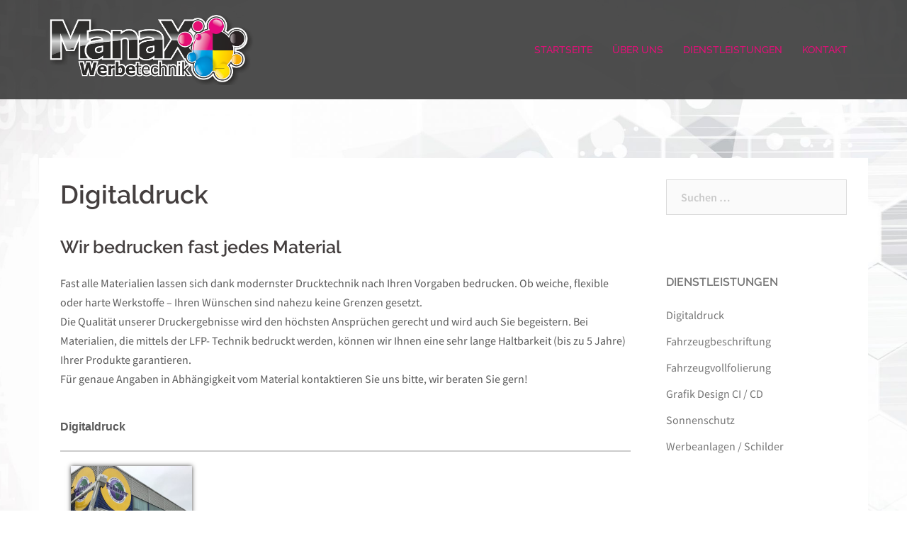

--- FILE ---
content_type: text/html; charset=UTF-8
request_url: https://www.manax-werbetechnik.de/digitaldruck/
body_size: 29245
content:
<!DOCTYPE html>
<html lang="de" prefix="og: http://ogp.me/ns#">
<head>
<meta charset="UTF-8">
<meta name="viewport" content="width=device-width, initial-scale=1">
<link rel="profile" href="http://gmpg.org/xfn/11">
<link rel="pingback" href="https://www.manax-werbetechnik.de/xmlrpc.php">
	
<title>Digitaldruck | Manax Werbetechnik</title>

<!-- All in One SEO Pack 2.8 by Michael Torbert of Semper Fi Web Designob_start_detected [-1,-1] -->
<link rel="canonical" href="https://www.manax-werbetechnik.de/digitaldruck/" />
<!-- /all in one seo pack -->

<!-- This site is optimized with the Yoast SEO plugin v7.9 - https://yoast.com/wordpress/plugins/seo/ -->
<link rel="canonical" href="https://www.manax-werbetechnik.de/digitaldruck/" />
<meta property="og:locale" content="de_DE" />
<meta property="og:type" content="article" />
<meta property="og:title" content="Digitaldruck - Manax Werbetechnik" />
<meta property="og:description" content="Wir bedrucken fast jedes Material Fast alle Materialien lassen sich dank modernster Drucktechnik nach Ihren Vorgaben bedrucken. Ob weiche, flexible oder harte Werkstoffe – Ihren Wünschen sind nahezu keine Grenzen gesetzt. Die Qualität unserer Druckergebnisse wird den höchsten Ansprüchen gerecht und wird auch Sie begeistern. Bei Materialien, die mittels der LFP- Technik bedruckt werden, können &hellip;" />
<meta property="og:url" content="https://www.manax-werbetechnik.de/digitaldruck/" />
<meta property="og:site_name" content="Manax Werbetechnik" />
<meta name="twitter:card" content="summary_large_image" />
<meta name="twitter:description" content="Wir bedrucken fast jedes Material Fast alle Materialien lassen sich dank modernster Drucktechnik nach Ihren Vorgaben bedrucken. Ob weiche, flexible oder harte Werkstoffe – Ihren Wünschen sind nahezu keine Grenzen gesetzt. Die Qualität unserer Druckergebnisse wird den höchsten Ansprüchen gerecht und wird auch Sie begeistern. Bei Materialien, die mittels der LFP- Technik bedruckt werden, können [&hellip;]" />
<meta name="twitter:title" content="Digitaldruck - Manax Werbetechnik" />
<!-- / Yoast SEO plugin. -->

<link rel='dns-prefetch' href='//s.w.org' />
<link rel="alternate" type="application/rss+xml" title="Manax Werbetechnik &raquo; Feed" href="https://www.manax-werbetechnik.de/feed/" />
<link rel="alternate" type="application/rss+xml" title="Manax Werbetechnik &raquo; Kommentar-Feed" href="https://www.manax-werbetechnik.de/comments/feed/" />
		<script type="text/javascript">
			window._wpemojiSettings = {"baseUrl":"https:\/\/s.w.org\/images\/core\/emoji\/11\/72x72\/","ext":".png","svgUrl":"https:\/\/s.w.org\/images\/core\/emoji\/11\/svg\/","svgExt":".svg","source":{"concatemoji":"https:\/\/www.manax-werbetechnik.de\/wp-includes\/js\/wp-emoji-release.min.js?ver=4.9.26"}};
			!function(e,a,t){var n,r,o,i=a.createElement("canvas"),p=i.getContext&&i.getContext("2d");function s(e,t){var a=String.fromCharCode;p.clearRect(0,0,i.width,i.height),p.fillText(a.apply(this,e),0,0);e=i.toDataURL();return p.clearRect(0,0,i.width,i.height),p.fillText(a.apply(this,t),0,0),e===i.toDataURL()}function c(e){var t=a.createElement("script");t.src=e,t.defer=t.type="text/javascript",a.getElementsByTagName("head")[0].appendChild(t)}for(o=Array("flag","emoji"),t.supports={everything:!0,everythingExceptFlag:!0},r=0;r<o.length;r++)t.supports[o[r]]=function(e){if(!p||!p.fillText)return!1;switch(p.textBaseline="top",p.font="600 32px Arial",e){case"flag":return s([55356,56826,55356,56819],[55356,56826,8203,55356,56819])?!1:!s([55356,57332,56128,56423,56128,56418,56128,56421,56128,56430,56128,56423,56128,56447],[55356,57332,8203,56128,56423,8203,56128,56418,8203,56128,56421,8203,56128,56430,8203,56128,56423,8203,56128,56447]);case"emoji":return!s([55358,56760,9792,65039],[55358,56760,8203,9792,65039])}return!1}(o[r]),t.supports.everything=t.supports.everything&&t.supports[o[r]],"flag"!==o[r]&&(t.supports.everythingExceptFlag=t.supports.everythingExceptFlag&&t.supports[o[r]]);t.supports.everythingExceptFlag=t.supports.everythingExceptFlag&&!t.supports.flag,t.DOMReady=!1,t.readyCallback=function(){t.DOMReady=!0},t.supports.everything||(n=function(){t.readyCallback()},a.addEventListener?(a.addEventListener("DOMContentLoaded",n,!1),e.addEventListener("load",n,!1)):(e.attachEvent("onload",n),a.attachEvent("onreadystatechange",function(){"complete"===a.readyState&&t.readyCallback()})),(n=t.source||{}).concatemoji?c(n.concatemoji):n.wpemoji&&n.twemoji&&(c(n.twemoji),c(n.wpemoji)))}(window,document,window._wpemojiSettings);
		</script>
		<style type="text/css">
img.wp-smiley,
img.emoji {
	display: inline !important;
	border: none !important;
	box-shadow: none !important;
	height: 1em !important;
	width: 1em !important;
	margin: 0 .07em !important;
	vertical-align: -0.1em !important;
	background: none !important;
	padding: 0 !important;
}
</style>
<link rel='stylesheet' id='wl-slgf-swipe-css-css'  href='https://www.manax-werbetechnik.de/wp-content/plugins/simple-lightbox-gallery/lightbox/swipebox/swipebox.css?ver=4.9.26' type='text/css' media='all' />
<link rel='stylesheet' id='wl-slgf-hover-pack-css-css'  href='https://www.manax-werbetechnik.de/wp-content/plugins/simple-lightbox-gallery/css/hover-pack.css?ver=4.9.26' type='text/css' media='all' />
<link rel='stylesheet' id='wl-slgf-boot-strap-css-css'  href='https://www.manax-werbetechnik.de/wp-content/plugins/simple-lightbox-gallery/css/bootstrap-latest/bootstrap.css?ver=4.9.26' type='text/css' media='all' />
<link rel='stylesheet' id='wl-slgf-img-gallery-css-css'  href='https://www.manax-werbetechnik.de/wp-content/plugins/simple-lightbox-gallery/css/img-gallery.css?ver=4.9.26' type='text/css' media='all' />
<link rel='stylesheet' id='wl-slgf-font-awesome-5-css'  href='https://www.manax-werbetechnik.de/wp-content/plugins/simple-lightbox-gallery/css/font-awesome-latest/css/fontawesome-all.min.css?ver=4.9.26' type='text/css' media='all' />
<link rel='stylesheet' id='sydney-bootstrap-css'  href='https://www.manax-werbetechnik.de/wp-content/themes/sydney/css/bootstrap/bootstrap.min.css?ver=1' type='text/css' media='all' />
<link rel='stylesheet' id='wp-block-library-css'  href='https://www.manax-werbetechnik.de/wp-content/plugins/gutenberg/build/block-library/style.css?ver=1540659174' type='text/css' media='all' />
<link rel='stylesheet' id='sydney-fonts-css'  href='//www.manax-werbetechnik.de/wp-content/uploads/sgf-css/font-2a9614708ee36d87c2210cb272da2542.css' type='text/css' media='all' />
<link rel='stylesheet' id='sydney-style-css'  href='https://www.manax-werbetechnik.de/wp-content/themes/sydney/style.css?ver=20180213' type='text/css' media='all' />
<style id='sydney-style-inline-css' type='text/css'>
.site-header { background-color:rgba(58,58,58,0.9);}
.site-title { font-size:32px; }
.site-description { font-size:16px; }
#mainnav ul li a { font-size:14px; }
h1 { font-size:52px; }
h2 { font-size:42px; }
h3 { font-size:32px; }
h4 { font-size:25px; }
h5 { font-size:20px; }
h6 { font-size:18px; }
body { font-size:16px; }
.single .hentry .title-post { font-size:36px; }
.header-image { background-size:cover;}
.header-image { height:250px; }
.widget-area .widget_fp_social a,#mainnav ul li a:hover, .sydney_contact_info_widget span, .roll-team .team-content .name,.roll-team .team-item .team-pop .team-social li:hover a,.roll-infomation li.address:before,.roll-infomation li.phone:before,.roll-infomation li.email:before,.roll-testimonials .name,.roll-button.border,.roll-button:hover,.roll-icon-list .icon i,.roll-icon-list .content h3 a:hover,.roll-icon-box.white .content h3 a,.roll-icon-box .icon i,.roll-icon-box .content h3 a:hover,.switcher-container .switcher-icon a:focus,.go-top:hover,.hentry .meta-post a:hover,#mainnav > ul > li > a.active, #mainnav > ul > li > a:hover, button:hover, input[type="button"]:hover, input[type="reset"]:hover, input[type="submit"]:hover, .text-color, .social-menu-widget a, .social-menu-widget a:hover, .archive .team-social li a, a, h1 a, h2 a, h3 a, h4 a, h5 a, h6 a,.classic-alt .meta-post a,.single .hentry .meta-post a { color:#e50e79}
.reply,.woocommerce div.product .woocommerce-tabs ul.tabs li.active,.woocommerce #respond input#submit,.woocommerce a.button,.woocommerce button.button,.woocommerce input.button,.project-filter li a.active, .project-filter li a:hover,.preloader .pre-bounce1, .preloader .pre-bounce2,.roll-team .team-item .team-pop,.roll-progress .progress-animate,.roll-socials li a:hover,.roll-project .project-item .project-pop,.roll-project .project-filter li.active,.roll-project .project-filter li:hover,.roll-button.light:hover,.roll-button.border:hover,.roll-button,.roll-icon-box.white .icon,.owl-theme .owl-controls .owl-page.active span,.owl-theme .owl-controls.clickable .owl-page:hover span,.go-top,.bottom .socials li:hover a,.sidebar .widget:before,.blog-pagination ul li.active,.blog-pagination ul li:hover a,.content-area .hentry:after,.text-slider .maintitle:after,.error-wrap #search-submit:hover,#mainnav .sub-menu li:hover > a,#mainnav ul li ul:after, button, input[type="button"], input[type="reset"], input[type="submit"], .panel-grid-cell .widget-title:after { background-color:#e50e79}
.roll-socials li a:hover,.roll-socials li a,.roll-button.light:hover,.roll-button.border,.roll-button,.roll-icon-list .icon,.roll-icon-box .icon,.owl-theme .owl-controls .owl-page span,.comment .comment-detail,.widget-tags .tag-list a:hover,.blog-pagination ul li,.hentry blockquote,.error-wrap #search-submit:hover,textarea:focus,input[type="text"]:focus,input[type="password"]:focus,input[type="datetime"]:focus,input[type="datetime-local"]:focus,input[type="date"]:focus,input[type="month"]:focus,input[type="time"]:focus,input[type="week"]:focus,input[type="number"]:focus,input[type="email"]:focus,input[type="url"]:focus,input[type="search"]:focus,input[type="tel"]:focus,input[type="color"]:focus, button, input[type="button"], input[type="reset"], input[type="submit"], .archive .team-social li a { border-color:#e50e79}
.site-header.float-header { background-color:rgba(58,58,58,0.9);}
@media only screen and (max-width: 1024px) { .site-header { background-color:#3a3a3a;}}
.site-title a, .site-title a:hover { color:#ffffff}
.site-description { color:#ffffff}
#mainnav ul li a, #mainnav ul li::before { color:#e50e79}
#mainnav .sub-menu li a { color:#ffffff}
#mainnav .sub-menu li a { background:#1c1c1c}
.text-slider .maintitle, .text-slider .subtitle { color:#ffffff}
body { color:#5b5b5b}
#secondary { background-color:#ffffff}
#secondary, #secondary a, #secondary .widget-title { color:#767676}
.footer-widgets { background-color:#252525}
.btn-menu { color:#ffffff}
#mainnav ul li a:hover { color:#e50e79}
.site-footer { background-color:#1c1c1c}
.site-footer,.site-footer a { color:#666666}
.overlay { background-color:#000000}
.page-wrap { padding-top:83px;}
.page-wrap { padding-bottom:100px;}
.slide-inner { display:none;}
.slide-inner.text-slider-stopped { display:block;}
@media only screen and (max-width: 780px) { 
    	h1 { font-size: 32px;}
		h2 { font-size: 28px;}
		h3 { font-size: 22px;}
		h4 { font-size: 18px;}
		h5 { font-size: 16px;}
		h6 { font-size: 14px;}
    }

</style>
<link rel='stylesheet' id='sydney-font-awesome-css'  href='https://www.manax-werbetechnik.de/wp-content/themes/sydney/fonts/font-awesome.min.css?ver=4.9.26' type='text/css' media='all' />
<!--[if lte IE 9]>
<link rel='stylesheet' id='sydney-ie9-css'  href='https://www.manax-werbetechnik.de/wp-content/themes/sydney/css/ie9.css?ver=4.9.26' type='text/css' media='all' />
<![endif]-->
<script type='text/javascript' src='https://www.manax-werbetechnik.de/wp-includes/js/jquery/jquery.js?ver=1.12.4'></script>
<script type='text/javascript' src='https://www.manax-werbetechnik.de/wp-includes/js/jquery/jquery-migrate.min.js?ver=1.4.1'></script>
<script type='text/javascript' src='https://www.manax-werbetechnik.de/wp-content/plugins/simple-lightbox-gallery/js/hover-pack.js?ver=4.9.26'></script>
<script type='text/javascript' src='https://www.manax-werbetechnik.de/wp-content/plugins/simple-lightbox-gallery/js/reponsive_photo_gallery_script.js?ver=4.9.26'></script>
<link rel='https://api.w.org/' href='https://www.manax-werbetechnik.de/wp-json/' />
<link rel="EditURI" type="application/rsd+xml" title="RSD" href="https://www.manax-werbetechnik.de/xmlrpc.php?rsd" />
<link rel="wlwmanifest" type="application/wlwmanifest+xml" href="https://www.manax-werbetechnik.de/wp-includes/wlwmanifest.xml" /> 
<meta name="generator" content="WordPress 4.9.26" />
<link rel='shortlink' href='https://www.manax-werbetechnik.de/?p=191' />
<link rel="alternate" type="application/json+oembed" href="https://www.manax-werbetechnik.de/wp-json/oembed/1.0/embed?url=https%3A%2F%2Fwww.manax-werbetechnik.de%2Fdigitaldruck%2F" />
<link rel="alternate" type="text/xml+oembed" href="https://www.manax-werbetechnik.de/wp-json/oembed/1.0/embed?url=https%3A%2F%2Fwww.manax-werbetechnik.de%2Fdigitaldruck%2F&#038;format=xml" />
<style type="text/css" id="custom-background-css">
body.custom-background { background-image: url("https://www.manax-werbetechnik.de/wp-content/uploads/2018/06/manax-bg-e1529390320426.jpg"); background-position: center center; background-size: cover; background-repeat: no-repeat; background-attachment: fixed; }
</style>
		<style type="text/css" id="wp-custom-css">
			nav {
	font-weight:bold;
	color: green;
}		</style>
	</head>

<body class="page-template-default page page-id-191 custom-background">

	<div class="preloader">
	    <div class="spinner">
	        <div class="pre-bounce1"></div>
	        <div class="pre-bounce2"></div>
	    </div>
	</div>
	
<div id="page" class="hfeed site">
	<a class="skip-link screen-reader-text" href="#content">Springe zum Inhalt</a>

		
	<div class="header-clone"></div>

	
	<header id="masthead" class="site-header" role="banner">
		<div class="header-wrap">
            <div class="container">
                <div class="row">
				<div class="col-md-4 col-sm-8 col-xs-12">
		        					<a href="https://www.manax-werbetechnik.de/" title="Manax Werbetechnik"><img class="site-logo" src="https://www.manax-werbetechnik.de/wp-content/uploads/2018/06/Logo.png" alt="Manax Werbetechnik" /></a>
		        				</div>
				<div class="col-md-8 col-sm-4 col-xs-12">
					<div class="btn-menu"></div>
					<nav id="mainnav" class="mainnav" role="navigation">
						<div class="menu-main-container"><ul id="menu-main" class="menu"><li id="menu-item-24" class="menu-item menu-item-type-post_type menu-item-object-page menu-item-home menu-item-24"><a href="https://www.manax-werbetechnik.de/">STARTSEITE</a></li>
<li id="menu-item-146" class="menu-item menu-item-type-custom menu-item-object-custom menu-item-home menu-item-146"><a href="https://www.manax-werbetechnik.de/#ueber-uns">ÜBER UNS</a></li>
<li id="menu-item-26" class="menu-item menu-item-type-custom menu-item-object-custom menu-item-home current-menu-ancestor current-menu-parent menu-item-has-children menu-item-26"><a href="https://www.manax-werbetechnik.de/#dienstleistungen">DIENSTLEISTUNGEN</a>
<ul class="sub-menu">
	<li id="menu-item-600" class="menu-item menu-item-type-post_type menu-item-object-page current-menu-item page_item page-item-191 current_page_item menu-item-600"><a href="https://www.manax-werbetechnik.de/digitaldruck/">Digitaldruck</a></li>
	<li id="menu-item-598" class="menu-item menu-item-type-post_type menu-item-object-page menu-item-598"><a href="https://www.manax-werbetechnik.de/vollfolierung/">Fahrzeugvollfolierung</a></li>
	<li id="menu-item-599" class="menu-item menu-item-type-post_type menu-item-object-page menu-item-599"><a href="https://www.manax-werbetechnik.de/fahrzeugbeschriftung/">Fahrzeugbeschriftung</a></li>
	<li id="menu-item-601" class="menu-item menu-item-type-post_type menu-item-object-page menu-item-601"><a href="https://www.manax-werbetechnik.de/grafik-design/">Grafik Design CI / CD</a></li>
	<li id="menu-item-608" class="menu-item menu-item-type-post_type menu-item-object-page menu-item-608"><a href="https://www.manax-werbetechnik.de/sonnenschutz/">Sonnenschutz</a></li>
	<li id="menu-item-597" class="menu-item menu-item-type-post_type menu-item-object-page menu-item-597"><a href="https://www.manax-werbetechnik.de/werbeanlagen/">Werbeanlagen / Schilder</a></li>
</ul>
</li>
<li id="menu-item-27" class="menu-item menu-item-type-post_type menu-item-object-page menu-item-has-children menu-item-27"><a href="https://www.manax-werbetechnik.de/kontakt/">KONTAKT</a>
<ul class="sub-menu">
	<li id="menu-item-604" class="menu-item menu-item-type-post_type menu-item-object-page menu-item-604"><a href="https://www.manax-werbetechnik.de/karriere/">Wir suchen Dich</a></li>
	<li id="menu-item-603" class="menu-item menu-item-type-post_type menu-item-object-page menu-item-603"><a href="https://www.manax-werbetechnik.de/datenschutz/">Datenschutz</a></li>
	<li id="menu-item-605" class="menu-item menu-item-type-post_type menu-item-object-page menu-item-605"><a href="https://www.manax-werbetechnik.de/impressum/">Impressum</a></li>
</ul>
</li>
</ul></div>					</nav><!-- #site-navigation -->
				</div>
				</div>
			</div>
		</div>
	</header><!-- #masthead -->

	
	<div class="sydney-hero-area">
				<div class="header-image">
			<div class="overlay"></div>			<img class="header-inner" src="" width="1920" alt="Manax Werbetechnik" title="Manax Werbetechnik">
		</div>
		
			</div>

	
	<div id="content" class="page-wrap">
		<div class="container content-wrapper">
			<div class="row">	
	<div id="primary" class="content-area col-md-9">
		<main id="main" class="post-wrap" role="main">

			
				
<article id="post-191" class="post-191 page type-page status-publish hentry">
	<header class="entry-header">
		<h1 class="title-post entry-title">Digitaldruck</h1>	</header><!-- .entry-header -->

	<div class="entry-content">
		<h4>Wir bedrucken fast jedes Material</h4>
<p>Fast alle Materialien lassen sich dank modernster Drucktechnik nach Ihren Vorgaben bedrucken. Ob weiche, flexible oder harte Werkstoffe – Ihren Wünschen sind nahezu keine Grenzen gesetzt.<br /> Die Qualität unserer Druckergebnisse wird den höchsten Ansprüchen gerecht und wird auch Sie begeistern. Bei Materialien, die mittels der LFP- Technik bedruckt werden, können wir Ihnen eine sehr lange Haltbarkeit (bis zu 5 Jahre) Ihrer Produkte garantieren. <br />Für genaue Angaben in Abhängigkeit vom Material kontaktieren Sie uns bitte, wir beraten Sie gern!</p>

    <style>
        #slgf_615 .b-link-stroke .b-top-line {
            background: rgba(10, 194, 210, 0.5);
        }

        #slgf_615 .b-link-stroke .b-bottom-line {
            background: rgba(10, 194, 210, 0.5);
        }

        #slgf_615 .b-wrapper {
            font-family: Arial;
        / / real name pass here
        }

        @media (min-width: 992px) {
            #slgf_615 .col-md-6 {
                width: 49.97% !important;
            }

            #slgf_615 .col-md-4 {
                width: 33.30% !important;
            }

            #slgf_615 .col-md-3 {
                width: 24.90% !important;
            }

            #slgf_615 .col-md-2 {
                width: 16.60% !important;
            }
        }

        #slgf_615 .slgf_home_portfolio_caption {
            background: #FFFFFF;
        }

        #slgf_615 .slgf_home_portfolio_caption h3 {
            color: #000000;
        }

                #slgf_615 .img-box-shadow {
            box-shadow: 0 0 6px rgba(0, 0, 0, .7);
        }

                .fnf {
            background-color: #a92929;
            border-radius: 5px;
            color: #fff;
            font-family: initial;
            text-align: center;
            padding: 12px;
        }

            </style>
	
    <div class="gal-container" id="slgf_615">
		            <!--get the post id-->
			
            <!--Gallery Title-->
			                <div style="font-weight: bolder; padding-bottom:20px; border-bottom:2px solid #cccccc;margin-bottom: 20px;font-family: Arial">
					Digitaldruck                </div>
			
            <div class="gallery1">
				                        <div class="col-md-6 col-sm-6 wl-gallery">
                            <div class="img-box-shadow">

								                                <a title="" class="swipebox_615"
                                   href="https://www.manax-werbetechnik.de/wp-content/uploads/C6F1D1E6-5DEB-40BE-A02B-EC6E3609D402.jpeg">
                                    <div class="b-link-stroke b-animate-go">
                                        <img src="https://www.manax-werbetechnik.de/wp-content/uploads/C6F1D1E6-5DEB-40BE-A02B-EC6E3609D402-500x500.jpeg" class="gall-img-responsive"
                                             alt="C6F1D1E6-5DEB-40BE-A02B-EC6E3609D402">
                                    </div>
                                </a>

                                <!--Gallery Label-->
								                            </div>
                        </div>
						            </div>
		    </div>

    <!-- Swipe Box-->
    <script type="text/javascript">
        jQuery(document).ready(function () {
            ;(function (jQuery) {
                jQuery('.swipebox_615').swipebox({
                    hideBarsDelay: 0,
                    hideBarsOnMobile: false,
                    hideCloseButtonOnMobile: false, // true will hide the close button on mobile devices
                    loopAtEnd: true, // true will return to the first image after the last image is reached

                });
            })(jQuery);


            jQuery('.gallery1').imagesLoaded(function () {
                jQuery('.gallery1').masonry({
                    itemSelector: '.wl-gallery',
                    isAnimated: true,
                    isFitWidth: true
                });
            });
        });
    </script>

		
			</div><!-- .entry-content -->

	<footer class="entry-footer">
			</footer><!-- .entry-footer -->
</article><!-- #post-## -->

				
			
		</main><!-- #main -->
	</div><!-- #primary -->


<div id="secondary" class="widget-area col-md-3" role="complementary">
	<aside id="search-2" class="widget widget_search"><form role="search" method="get" class="search-form" action="https://www.manax-werbetechnik.de/">
				<label>
					<span class="screen-reader-text">Suche nach:</span>
					<input type="search" class="search-field" placeholder="Suchen …" value="" name="s" />
				</label>
				<input type="submit" class="search-submit" value="Suchen" />
			</form></aside><aside id="nav_menu-6" class="widget widget_nav_menu"><h3 class="widget-title">Dienstleistungen</h3><div class="menu-services-container"><ul id="menu-services" class="menu"><li id="menu-item-202" class="menu-item menu-item-type-post_type menu-item-object-page current-menu-item page_item page-item-191 current_page_item menu-item-202"><a href="https://www.manax-werbetechnik.de/digitaldruck/">Digitaldruck</a></li>
<li id="menu-item-200" class="menu-item menu-item-type-post_type menu-item-object-page menu-item-200"><a href="https://www.manax-werbetechnik.de/fahrzeugbeschriftung/">Fahrzeugbeschriftung</a></li>
<li id="menu-item-201" class="menu-item menu-item-type-post_type menu-item-object-page menu-item-201"><a href="https://www.manax-werbetechnik.de/vollfolierung/">Fahrzeugvollfolierung</a></li>
<li id="menu-item-203" class="menu-item menu-item-type-post_type menu-item-object-page menu-item-203"><a href="https://www.manax-werbetechnik.de/grafik-design/">Grafik Design CI / CD</a></li>
<li id="menu-item-609" class="menu-item menu-item-type-post_type menu-item-object-page menu-item-609"><a href="https://www.manax-werbetechnik.de/sonnenschutz/">Sonnenschutz</a></li>
<li id="menu-item-204" class="menu-item menu-item-type-post_type menu-item-object-page menu-item-204"><a href="https://www.manax-werbetechnik.de/werbeanlagen/">Werbeanlagen / Schilder</a></li>
</ul></div></aside></div><!-- #secondary -->
			</div>
		</div>
	</div><!-- #content -->

	
			

	
	<div id="sidebar-footer" class="footer-widgets widget-area" role="complementary">
		<div class="container">
							<div class="sidebar-column col-md-4">
					<aside id="sydney_contact_info-3" class="widget sydney_contact_info_widget"><h3 class="widget-title">ManaX Werbetechnik</h3><div class="contact-address"><span><i class="fa fa-home"></i></span>Branterei 1 26419 Schortens</div><div class="contact-phone"><span><i class="fa fa-phone"></i></span>04461 - 916284 oder 0172 - 4582522</div><div class="contact-email"><span><i class="fa fa-envelope"></i></span><a href="mailto:&#105;&#110;fo&#64;m&#97;&#110;&#97;x-w&#101;rb&#101;&#116;ech&#110;i&#107;&#46;&#100;e">&#105;&#110;fo&#64;m&#97;&#110;&#97;x-w&#101;rb&#101;&#116;ech&#110;i&#107;&#46;&#100;e</a></div></aside>				</div>
				
							<div class="sidebar-column col-md-4">
					<aside id="nav_menu-3" class="widget widget_nav_menu"><h3 class="widget-title">Navigation</h3><div class="menu-footer-container"><ul id="menu-footer" class="menu"><li id="menu-item-34" class="menu-item menu-item-type-post_type menu-item-object-page menu-item-home menu-item-34"><a href="https://www.manax-werbetechnik.de/">Startseite</a></li>
<li id="menu-item-427" class="menu-item menu-item-type-post_type menu-item-object-page menu-item-427"><a href="https://www.manax-werbetechnik.de/dienstleistungen/">Dienstleistungen</a></li>
<li id="menu-item-174" class="menu-item menu-item-type-custom menu-item-object-custom menu-item-home menu-item-174"><a href="https://www.manax-werbetechnik.de/#ueber-uns">Über Uns</a></li>
<li id="menu-item-30" class="menu-item menu-item-type-post_type menu-item-object-page menu-item-30"><a href="https://www.manax-werbetechnik.de/kontakt/">Kontakt</a></li>
<li id="menu-item-33" class="menu-item menu-item-type-post_type menu-item-object-page menu-item-33"><a href="https://www.manax-werbetechnik.de/karriere/">Wir suchen Dich</a></li>
<li id="menu-item-181" class="menu-item menu-item-type-post_type menu-item-object-page menu-item-181"><a href="https://www.manax-werbetechnik.de/datenschutz/">Datenschutz</a></li>
<li id="menu-item-182" class="menu-item menu-item-type-post_type menu-item-object-page menu-item-182"><a href="https://www.manax-werbetechnik.de/impressum/">Impressum</a></li>
</ul></div></aside>				</div>
				
							<div class="sidebar-column col-md-4">
					<aside id="nav_menu-5" class="widget widget_nav_menu"><h3 class="widget-title">Dienstleistungen</h3><div class="menu-services-container"><ul id="menu-services-1" class="menu"><li class="menu-item menu-item-type-post_type menu-item-object-page current-menu-item page_item page-item-191 current_page_item menu-item-202"><a href="https://www.manax-werbetechnik.de/digitaldruck/">Digitaldruck</a></li>
<li class="menu-item menu-item-type-post_type menu-item-object-page menu-item-200"><a href="https://www.manax-werbetechnik.de/fahrzeugbeschriftung/">Fahrzeugbeschriftung</a></li>
<li class="menu-item menu-item-type-post_type menu-item-object-page menu-item-201"><a href="https://www.manax-werbetechnik.de/vollfolierung/">Fahrzeugvollfolierung</a></li>
<li class="menu-item menu-item-type-post_type menu-item-object-page menu-item-203"><a href="https://www.manax-werbetechnik.de/grafik-design/">Grafik Design CI / CD</a></li>
<li class="menu-item menu-item-type-post_type menu-item-object-page menu-item-609"><a href="https://www.manax-werbetechnik.de/sonnenschutz/">Sonnenschutz</a></li>
<li class="menu-item menu-item-type-post_type menu-item-object-page menu-item-204"><a href="https://www.manax-werbetechnik.de/werbeanlagen/">Werbeanlagen / Schilder</a></li>
</ul></div></aside>				</div>
				
				
		</div>	
	</div>	
    <a class="go-top"><i class="fa fa-angle-up"></i></a>
		
	<footer id="colophon" class="site-footer" role="contentinfo">
		<div class="site-info container">
			<!--<a href="https://de.wordpress.org/">Stolz präsentiert von WordPress</a>
			<span class="sep"> | </span>
			Theme: <a href="https://athemes.com/theme/sydney" rel="designer">Sydney</a> by aThemes.-->
		</div><!-- .site-info -->
	</footer><!-- #colophon -->

	
</div><!-- #page -->

<script type='text/javascript' src='https://www.manax-werbetechnik.de/wp-content/plugins/simple-lightbox-gallery/lightbox/swipebox/jquery.swipebox.js?ver=4.9.26'></script>
<script type='text/javascript' src='https://www.manax-werbetechnik.de/wp-content/plugins/simple-lightbox-gallery/js/masonry.pkgd.min.js?ver=4.9.26'></script>
<script type='text/javascript' src='https://www.manax-werbetechnik.de/wp-content/plugins/simple-lightbox-gallery/js/imagesloaded.pkgd.min.js?ver=4.9.26'></script>
<script type='text/javascript' src='https://www.manax-werbetechnik.de/wp-content/themes/sydney/js/scripts.js?ver=4.9.26'></script>
<script type='text/javascript' src='https://www.manax-werbetechnik.de/wp-content/themes/sydney/js/main.min.js?ver=20180213'></script>
<script type='text/javascript' src='https://www.manax-werbetechnik.de/wp-content/themes/sydney/js/skip-link-focus-fix.js?ver=20130115'></script>
<script type='text/javascript' src='https://www.manax-werbetechnik.de/wp-includes/js/wp-embed.min.js?ver=4.9.26'></script>

</body>
</html>


--- FILE ---
content_type: text/css
request_url: https://www.manax-werbetechnik.de/wp-content/plugins/simple-lightbox-gallery/css/img-gallery.css?ver=4.9.26
body_size: 2223
content:
/*
 Plugin Name: Simple Lightbox Gallery
 Version: 1.5.19
*/
.gall-img-responsive {
    width: 100% !important;
    height: auto !important;
    display: block !important;
}

.gal-container {
    margin-bottom: 60px;
    padding-top: 20px;
    overflow: hidden;
    display: block;
}

.b-wrapper h2 {
    color: #ffffff !important;
    font-size: 17px !important;
    padding-bottom: 5px !important;
    margin-bottom: 5px !important;
    padding-left: 5px !important;
    padding-right: 5px !important;
}

.b-wrapper p a i {
    color: #ffffff !important;
}

.wl-gallery {
    margin-bottom: 20px;

}

/* Isotope Animating
 * -------------------------- */
.weblizar-isotope,
.weblizar-isotope .isotope-item {
    /* change duration value to whatever you like */
    -webkit-transition-duration: 0.8s;
    -moz-transition-duration: 0.8s;
    -ms-transition-duration: 0.8s;
    -o-transition-duration: 0.8s;
    transition-duration: 0.8s;
}

.weblizar-isotope {
    -webkit-transition-property: height, width;
    -moz-transition-property: height, width;
    -ms-transition-property: height, width;
    -o-transition-property: height, width;
    transition-property: height, width;
}

.weblizar-isotope .isotope-item {
    -webkit-transition-property: -webkit-transform, opacity;
    -moz-transition-property: -moz-transform, opacity;
    -ms-transition-property: -ms-transform, opacity;
    -o-transition-property: -o-transform, opacity;
    transition-property: transform, opacity;
}

/**** disabling Isotope CSS3 transitions ****/

.weblizar-isotope.no-transition,
.weblizar-isotope.no-transition .isotope-item,
.weblizar-isotope .isotope-item.no-transition {
    -webkit-transition-duration: 0s;
    -moz-transition-duration: 0s;
    -ms-transition-duration: 0s;
    -o-transition-duration: 0s;
    transition-duration: 0s;
}

media="all"
*:before, *:after {
    /* -webkit-box-sizing: border-box; */
    -moz-box-sizing: border-box;
    box-sizing: content-box;
}

.slgf_home_portfolio_caption {
    border-radius: 0;
    padding: 0 0 15px;
    text-align: center;
    font-family: 'OpenSansRegular';

}

.slgf_home_portfolio_caption {
    background: #fff;
    padding: 3%;
}

.slgf_home_portfolio_caption {

    border-bottom: 2px solid rgba(0, 0, 0, .4);

}

.slgf_home_portfolio_caption h3 {
    font-size: 17px !important;
    font-weight: bold;
    padding: 0px !important;
    margin: 0px !important;
}